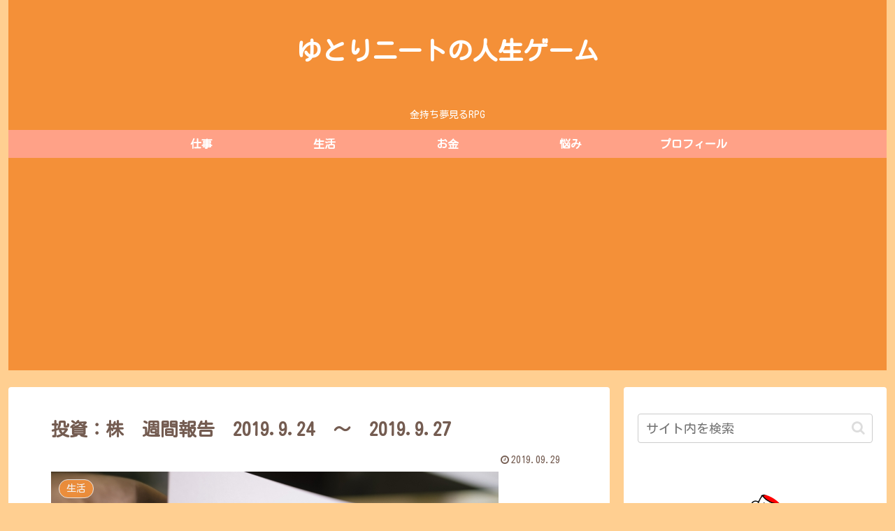

--- FILE ---
content_type: text/html; charset=utf-8
request_url: https://www.google.com/recaptcha/api2/aframe
body_size: 269
content:
<!DOCTYPE HTML><html><head><meta http-equiv="content-type" content="text/html; charset=UTF-8"></head><body><script nonce="Pq0DHVqUfLOdzG3le694Qw">/** Anti-fraud and anti-abuse applications only. See google.com/recaptcha */ try{var clients={'sodar':'https://pagead2.googlesyndication.com/pagead/sodar?'};window.addEventListener("message",function(a){try{if(a.source===window.parent){var b=JSON.parse(a.data);var c=clients[b['id']];if(c){var d=document.createElement('img');d.src=c+b['params']+'&rc='+(localStorage.getItem("rc::a")?sessionStorage.getItem("rc::b"):"");window.document.body.appendChild(d);sessionStorage.setItem("rc::e",parseInt(sessionStorage.getItem("rc::e")||0)+1);localStorage.setItem("rc::h",'1768707154745');}}}catch(b){}});window.parent.postMessage("_grecaptcha_ready", "*");}catch(b){}</script></body></html>